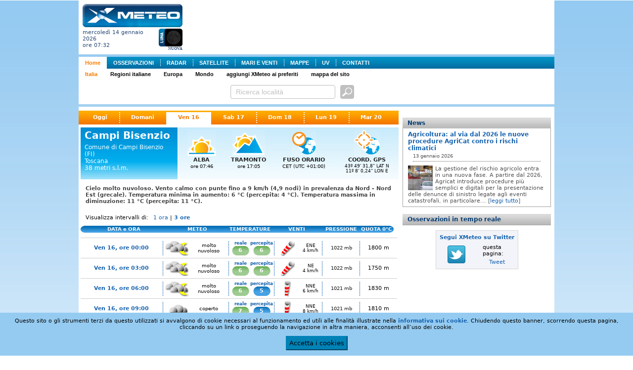

--- FILE ---
content_type: text/html; charset=utf-8
request_url: https://xmeteo.teleborsa.it/Previsioni/Scheda/Campi-bisenzio?c=1160&t=0&d=2&h=3
body_size: 10218
content:

<!DOCTYPE html PUBLIC "-//W3C//DTD XHTML 1.0 Transitional//EN" "http://www.w3.org/TR/xhtml1/DTD/xhtml1-transitional.dtd">
<html xmlns="http://www.w3.org/1999/xhtml" xmlns:fb="http://ogp.me/ns/fb#">
<head><title>
	Meteo Previsioni Campi Bisenzio | XMeteo.it
</title><link rel="shortcut icon" href="/favicon.ico" /><meta http-equiv="Content-Type" content="text/html;charset=utf-8" /><meta id="ctl00_mtKeywords" name="keywords" content="Campi Bisenzio, provincia di Campi Bisenzio, comune di Campi Bisenzio, Campi Bisenzio città, italia, italiane, italiano, comuni, comune, capoluogo, capoluoghi, città, province, provincia" /><meta id="ctl00_mtDescription" name="description" content="Campi Bisenzio: previsioni meteo e osservazioni in tempo reale per i prossimi 7 giorni." /><meta id="ctl00_mtRefresh" http-equiv="refresh" content="300" /><link type="text/css" rel="Stylesheet" href="/persist/css/meteo1.css?v=3" />
    <script type="text/JavaScript" src="http://ajax.googleapis.com/ajax/libs/jquery/1.9.1/jquery.min.js"></script>
   
   <script type="text/JavaScript" src="/persist/js/jquery.quickpager.js"></script>
   
   <script type="text/JavaScript" src="/persist/js/jquery.mlturn.js"></script>
   <script type="text/javascript" src= "http://ajax.googleapis.com/ajax/libs/jqueryui/1.10.0/jquery-ui.min.js"></script>
   <script type="text/JavaScript" src="/persist/js/jquery.checkbox/jquery.checkbox.js"></script>
   <link type="text/css" rel="Stylesheet" href="/persist/js/jquery.checkbox/jquery.checkbox.css" /><link type="text/css" rel="Stylesheet" href="/persist/js/jquery.checkbox/jquery.safari-checkbox.css" />
   <script type="text/JavaScript" src="/persist/js/global.min.js"></script>
   <script type="text/JavaScript" src="/persist/js/meteolib.min.js"></script>
   <script type="text/javascript" language="javascript" src="/persist/js/cruscotto.min.js"></script>
   <script type="text/javascript">
var currentTab = "maintab";
var currentTabItem = ""; // used to store the currently active tab item
var currentSubItem = 0;
   </script>
<link rel="stylesheet" type="text/css" href="/persist/css/sitemenu.css"></link></head>
<body>
   
   <form name="aspnetForm" method="post" action="/Previsioni/Scheda/Campi-bisenzio?c=1160&amp;t=0&amp;d=2&amp;h=3" id="aspnetForm">
<div>
<input type="hidden" name="__EVENTTARGET" id="__EVENTTARGET" value="" />
<input type="hidden" name="__EVENTARGUMENT" id="__EVENTARGUMENT" value="" />
<input type="hidden" name="__VIEWSTATE" id="__VIEWSTATE" value="/wEPDwUJMzg5Mzc4NDM0ZBgBBR5fX0NvbnRyb2xzUmVxdWlyZVBvc3RCYWNrS2V5X18WAQUbY3RsMDAkWENfU2VhcmNoXzEkYnRuU2VhcmNo+WDDhcbHwbPJKq1azR3cf+LiJYs=" />
</div>

<script type="text/javascript">
//<![CDATA[
var theForm = document.forms['aspnetForm'];
if (!theForm) {
    theForm = document.aspnetForm;
}
function __doPostBack(eventTarget, eventArgument) {
    if (!theForm.onsubmit || (theForm.onsubmit() != false)) {
        theForm.__EVENTTARGET.value = eventTarget;
        theForm.__EVENTARGUMENT.value = eventArgument;
        theForm.submit();
    }
}
//]]>
</script>


<div>

	<input type="hidden" name="__VIEWSTATEGENERATOR" id="__VIEWSTATEGENERATOR" value="D985A140" />
	<input type="hidden" name="__EVENTVALIDATION" id="__EVENTVALIDATION" value="/wEWEwLtjN+NAQKz2eaqCALfxY2zBALUqouhAQLUqoOfDALUqtvQCALUqtOzCgLUqqvlBgLN35XmCQLN343kBALN3+WVAQKyj6CBCgLoke+IAgKm++ndBAK8zKmeCAKaj+rLBQKyj6SlCgLokfOsAgKm++2BBTuoIkMBM2hRdZo0aEU18Ld7pbKR" />
</div>
      <div id="content_main">
         <div id="top_header">
            
<div id="logo" style="font-size: 0px;">
    <a id="ctl00_ctlLogo_lnkLogo" AlternateText="XMeteo" href="/"><img src="/persist/img/XMeteoLogo.png" style="border-width:0px;" /></a><br />
   <table cellpadding="0" cellspacing="0" border="0">
    <tr>
        <td style="width: 100%">
           <div style="text-align: left; vertical-align: middle; font-size:11px;">
              mercoledì 14 gennaio 2026
              <br />
              ore 07:32
           </div>
        </td>
        <td style="text-align: right;padding-top: 3px; white-space: nowrap;"><img id="ctl00_ctlLogo_imgMoonPhase" title="Nuova" src="/persist/img/moon_phases/0.png" alt="Nuova" style="border-width:0px;" /><div><span id="ctl00_ctlLogo_lblMoonPhase" style="font-family: verdana; font-size: 8px; font-weight: bold;">NUOVA</span></div>
        </td>
    </tr>
   </table>
</div>

            <div class="adv-top">
               
<script type="text/javascript"><!--
google_ad_client = "ca-pub-9254261901056188";
google_ad_slot = "3986087515";
google_ad_width = 728;
google_ad_height = 90;
//-->
</script>
<script type="text/javascript"
src="http://pagead2.googlesyndication.com/pagead/show_ads.js">
</script>
            </div>
         </div>
         <div id="content_mainmenu">
            <div id="ctl00_XC_SiteMenu_pnlContainer">
	
    <div class="sitemenu">
        <ul class="plv">
<li id="plv-0" class="on"><a href="/">Home</a></li>
<li id="plv-1" class="next"><a href="/Osservazioni/Italia?t=0">OSSERVAZIONI</a></li>
<li id="plv-2"><a href="/Radar">RADAR</a></li>
<li id="plv-3"><a href="/Sat">SATELLITE</a></li>
<li id="plv-4"><a href="/Mari">MARI E VENTI</a></li>
<li id="plv-5"><a href="/Mappe?t=0&n=1">MAPPE</a></li>
<li id="plv-6"><a href="/UV.aspx">UV</a></li>
<li id="plv-last"><a href="/Contatti.aspx">CONTATTI</a></li>
</ul>
<ul class="slv" style="display:block;">
<li id="slv-0" class="on"><a href="/">Italia</a></li>
<li id="slv-1" class="next"><a href="/Regioni.aspx">Regioni italiane</a></li>
<li id="slv-2"><a href="/Previsioni/Europa">Europa</a></li>
<li id="slv-3"><a href="/Previsioni/Mondo">Mondo</a></li>
<li id="slv-4"><a href="javascript:bookmarksite('XMeteo.it','http://www.xmeteo.it/');">aggiungi XMeteo ai preferiti</a></li>
<li id="slv-last"><a href="/SiteMap.aspx">mappa del sito</a></li>
</ul>

    </div>

</div>

         </div>
         <div id="ctl00_XC_Search_1_pnlSearch" class="search-panel">
	
    <table class="search-table">
        <tr>
            <td>
                <div id="ctl00_XC_Search_1_pnlSearchText" onkeypress="javascript:return WebForm_FireDefaultButton(event, 'ctl00_XC_Search_1_btnSearch')">
		
                    <input name="ctl00$XC_Search_1$txtSearch" type="text" value="Ricerca località" id="ctl00_XC_Search_1_txtSearch" class="textbox previsioni" />
                    <input type="image" name="ctl00$XC_Search_1$btnSearch" id="ctl00_XC_Search_1_btnSearch" title="cerca previsioni" class="search-btn" Text="cerca previsioni" src="/persist/img/btn-search3.png" style="border-width:1px;border-style:solid;" />
                
	</div>
            </td>
            
            
        </tr>
    </table>

<script type="text/javascript">
    $(function () {

        $('#ctl00_XC_Search_1_txtSearch').focus(function () {
            //if ($(this).width() < 295) $(this).animate({ width: 295 }, 400);
            if ($(this).attr("value") == "Ricerca località") { $(this).css("color", "#0b3f67"); $(this).attr("value", ""); }
            if ($(this).val()) { $(this).catcomplete('search'); }
        });
        // $('#ctl00_XC_Search_1_txtSearch').blur(function () { $(this).css({ width: 180 }); });

        $.widget("custom.catcomplete", $.ui.autocomplete, {
            currentCategory: '',
            currentCategoryIndex: 0,
            _renderMenu: function (ul, items) {
                var that = this, dirCssClass = '', cnt = 0;
                that.currentCategory = '';
                that.currentCategoryIndex = 0;
                $.each(items, function (index, item) {
                    that._renderItem(ul, item);
                });
            },
            _renderItem: function (ul, item) {
                var term = this.term;
                var formattedLabel = item.description.replace(new RegExp('(' + term + ')', 'ig'), function ($1, match) { return '<strong>' + match + '</strong>'; });
                var t = (item.typeName) ? item.typeName : "&nbsp;";
                t = (item.typeUrl) ? "<a href='" + item.typeUrl + "'>" + t + "</a>" : t;
                return $("<li class='cat" + this.currentCategoryIndex + "'></li>")
                    .data("item.autocomplete", item)
                    .append("<div class='comune'><a href='" + item.url + "'>" + formattedLabel + "</a></div>")
                    .appendTo(ul);
            }
        });

        $("#ctl00_XC_Search_1_txtSearch").catcomplete({
            delay: 2000,
            minLength: 2,
            html: true,
            position: { my: "right top", at: "right bottom+1", of: "#ctl00_XC_Search_1_btnSearch", collision: "none" },
            appendTo: 'div.page',
            source: function (request, response) {
                var term = request.term.toLowerCase(),
                element = this.element,
                cache = this.element.data('autocompleteCache') || {},
                queue = this.element.data('autocompleteQueue') || {};

                if (term in cache || term in queue) {
                    response(cache[term]);
                    return;
                }

                $.ajax({
                    url: '/Ajax/Search/AutoComplete.aspx',
                    dataType: "json",
                    data: { q: request.term },
                    success: function (data) {
                        cache[term] = data;
                        element.data('autocompleteCache', cache);
                        delete queue[term];
                        element.data('autocompleteQueue', queue);
                        response(data);
                    }
                });
            },
            select: function (event, ui) {
                if (ui.item.exact) {
                    window.location.href = ui.item.href;
                    return;
                }
                else {
                    if (ui.item.value === 'close') { $("#ctl00_XC_Search_1_txtSearch").autocomplete("close"); }
                    else { window.location.href = '/Search.aspx' + '&q=' + ui.item.value; }
                }
            },
            open: function (event, ui) { /* $(this).catcomplete('widget').width('800px'); */ },
            close: function (event, ui) { }
        });
    });
</script>

</div>

      </div>
      <div id="content_ph">
         <div class="left_col fl">
            
    <div id="page-menu">
      
<div class="tab-menu-panel">
    <div class="tab-menu">
        
                <a id="ctl00_ContentPlaceHolder1_XC_TabMenu_rptMenu_ctl00_lnkItem" title="Oggi" href="/Previsioni/Scheda/Campi-bisenzio?c=1160&amp;t=0&amp;h=3" target="_self" style="background-image: none;">Oggi</a>
            
                <a id="ctl00_ContentPlaceHolder1_XC_TabMenu_rptMenu_ctl02_lnkItem" title="Domani" href="/Previsioni/Scheda/Campi-bisenzio?c=1160&amp;t=0&amp;d=1&amp;h=3" target="_self">Domani</a>
            
                <a id="ctl00_ContentPlaceHolder1_XC_TabMenu_rptMenu_ctl04_lnkItem" title="Ven 16" class="selected" href="/Previsioni/Scheda/Campi-bisenzio?c=1160&amp;t=0&amp;d=2&amp;h=3" target="_self">Ven 16</a>
            
                <a id="ctl00_ContentPlaceHolder1_XC_TabMenu_rptMenu_ctl06_lnkItem" title="Sab 17" href="/Previsioni/Scheda/Campi-bisenzio?c=1160&amp;t=0&amp;d=3&amp;h=3" target="_self" style="background-image: none;">Sab 17</a>
            
                <a id="ctl00_ContentPlaceHolder1_XC_TabMenu_rptMenu_ctl08_lnkItem" title="Dom 18" href="/Previsioni/Scheda/Campi-bisenzio?c=1160&amp;t=0&amp;d=4&amp;h=3" target="_self">Dom 18</a>
            
                <a id="ctl00_ContentPlaceHolder1_XC_TabMenu_rptMenu_ctl10_lnkItem" title="Lun 19" href="/Previsioni/Scheda/Campi-bisenzio?c=1160&amp;t=0&amp;d=5&amp;h=3" target="_self">Lun 19</a>
            
                <a id="ctl00_ContentPlaceHolder1_XC_TabMenu_rptMenu_ctl12_lnkItem" title="Mar 20" href="/Previsioni/Scheda/Campi-bisenzio?c=1160&amp;t=0&amp;d=6&amp;h=3" target="_self">Mar 20</a>
            
    </div>
</div>
    </div>
    <div id="ctl00_ContentPlaceHolder1_pnlContents" class="contents">
	
        <div id="ctl00_ContentPlaceHolder1_pnlContainer" class="scheda-container">
		
            <table cellpadding="0" cellspacing="0" border="0" class="scheda-info">
                <tr>
                    <th>
                        <div class="title"><span id="ctl00_ContentPlaceHolder1_lblComune1" class="comune">Campi Bisenzio</span></div>
                        <div class="subtitle" style="margin-bottom: 12px;">
                            <div>
                                Comune di Campi Bisenzio (FI)<br />Toscana
                            </div>
                            <div>
                                38 metri s.l.m.
                            </div>
                        </div>
                    </th>
                    <td class="item" style="width: 85px;">
                        <div class="image"><img id="ctl00_ContentPlaceHolder1_imgAlba" src="/persist/img/scheda/icon-alba.png" style="border-width:0px;" /></div>
                        <div class="label">ALBA</div>
                        <div class="value"><span id="ctl00_ContentPlaceHolder1_lblAlba">ore 07:46</span></div>
                    </td>
                    <td class="item" style="width: 85px;">
                        <div class="image"><img id="ctl00_ContentPlaceHolder1_Image1" src="/persist/img/scheda/icon-tramonto.png" style="border-width:0px;" /></div>
                        <div class="label">TRAMONTO</div>
                        <div class="value"><span id="ctl00_ContentPlaceHolder1_lblTramonto">ore 17:05</span></div>
                    </td>
                    <td class="item" style="width: 118px;">
                        <div class="image"><img id="ctl00_ContentPlaceHolder1_Image2" src="/persist/img/scheda/icon-fusoorario.png" style="border-width:0px;" /></div>
                        <div class="label">FUSO ORARIO</div>
                        <div class="value"><span id="ctl00_ContentPlaceHolder1_lblFusoOrario">CET (UTC +01:00)</span></div>
                    </td>
                    <td class="item" style="width: 118px;">
                        <div class="image"><img id="ctl00_ContentPlaceHolder1_Image3" src="/persist/img/scheda/icon-gps.png" style="border-width:0px;" /></div>
                        <div class="label">COORD. GPS</div>
                        <div class="value" style="font-size: 9px;">43º 49' 31,8&quot; LAT N<br />11º 8' 0,24&quot; LON E</div>
                    </td>
                </tr>
            </table>
            <div id="ctl00_ContentPlaceHolder1_ShortComment" class="short-comment">Cielo molto nuvoloso. Vento calmo con punte fino a 9 km/h (4,9 nodi) in prevalenza da Nord - Nord Est (grecale). Temperatura minima  in aumento: 6 &#176;C (percepita: 4 &#176;C). Temperatura massima  in diminuzione: 11 &#176;C (percepita: 11 &#176;C). </div>
            <div>
                <div class="intervals">
                   <span class="label">Visualizza intervalli di: </span>
                   
<div class="tab-menu-panel">
    <div class="tab-menu">
        
                <a id="ctl00_ContentPlaceHolder1_XC_TabMenuIntervalsUP_rptMenu_ctl00_lnkItem" title="1 ora" href="/Previsioni/Scheda/Campi-bisenzio?c=1160&amp;t=0&amp;d=2" target="_self">1 ora</a>
             | 
                <a id="ctl00_ContentPlaceHolder1_XC_TabMenuIntervalsUP_rptMenu_ctl02_lnkItem" title="3 ore" class="selected" href="/Previsioni/Scheda/Campi-bisenzio?c=1160&amp;t=0&amp;d=2&amp;h=3" target="_self">3 ore</a>
            
    </div>
</div>
                </div>
                
                <div style="margin: 10px 0px 0px 0px;">
                    <div id="ctl00_ContentPlaceHolder1_ctlMeteoTable_pnlMeteoTable">
			
    <div id="ctl00_ContentPlaceHolder1_ctlMeteoTable_pnlGrid" class="meteo-table-container">
				
        <script type="text/javascript">
            function togglePreviousRows(el) {
                if ($('.previsioni-1h-row-previous').css('display') == 'none') { $('.previsioni-1h-row-previous').removeAttr('style'); }
                else { $('.previsioni-1h-row-previous').css('display', 'none'); }
            } 
        </script>
        <table border="0" cellpadding="0" cellspacing="0" class="meteo-table-header">
            <tr>
                <td style="text-align: center;">DATA e ORA</td>
                <td style="width: 122px;">METEO</td>
                <td style="width: 90px;">TEMPERATURE</td>
                
                <td style="width: 100px;">VENTI</td>
                <td style="width: 80px;">PRESSIONE</td>
                <td style="width: 73px; text-align: left; pading-left: 2px;">QUOTA 0°C</td>
            </tr>
        </table>
        
                <table class="meteo-table-1" border="0" cellpadding="0" cellspacing="0">
                    
            
                    <tr id="ctl00_ContentPlaceHolder1_ctlMeteoTable_rptLocations1_ctl01_trRow" class="previsioni-1h-row">
					<td id="ctl00_ContentPlaceHolder1_ctlMeteoTable_rptLocations1_ctl01_tdName" class="name" style="text-align: center; padding-right: 8px;"><a id="ctl00_ContentPlaceHolder1_ctlMeteoTable_rptLocations1_ctl01_lnkName">Ven 16, ore 00:00</a></td>
					<td class="sky"><a id="ctl00_ContentPlaceHolder1_ctlMeteoTable_rptLocations1_ctl01_lnkSky" title="cielo molto nuvoloso"><img title="cielo molto nuvoloso" src="/persist/img/MeteoMap/icon_set/Animated/23.gif" alt="cielo molto nuvoloso" style="border-width:0px;" /></a></td>
					<td class="sky-data">molto nuvoloso</td>
					<td class="t-temp">reale<div id="ctl00_ContentPlaceHolder1_ctlMeteoTable_rptLocations1_ctl01_divTemp" class="temp"><a id="ctl00_ContentPlaceHolder1_ctlMeteoTable_rptLocations1_ctl01_lnkTemp" title="temperatura: 6">6</a></div></td>
					<td class="t-perc">percepita<div id="ctl00_ContentPlaceHolder1_ctlMeteoTable_rptLocations1_ctl01_divPerc" class="temp"><a id="ctl00_ContentPlaceHolder1_ctlMeteoTable_rptLocations1_ctl01_lnkTempPerc" title="temperatura percepita: 6">6</a></div></td>
					<td class="wind"><a id="ctl00_ContentPlaceHolder1_ctlMeteoTable_rptLocations1_ctl01_lnkWind" title="vento calmo di grecale"><img title="vento calmo di grecale" src="/persist/img/MeteoMap/icon_set_wind/Animated/4.gif" alt="vento calmo (4 km/h) - ENE" style="border-width:0px;" /></a></td>
					<td class="wind-data"><span id="ctl00_ContentPlaceHolder1_ctlMeteoTable_rptLocations1_ctl01_lblWindDir">ENE</span><br /><span id="ctl00_ContentPlaceHolder1_ctlMeteoTable_rptLocations1_ctl01_lblWindSpeed">4&nbsp;km/h</span></td>
					<td class="pressure"><a id="ctl00_ContentPlaceHolder1_ctlMeteoTable_rptLocations1_ctl01_lnkPressure">1022 mb</a></td>
					<td class="qzt">1800 m</td>
				</tr>
				
                    
            
                    <tr id="ctl00_ContentPlaceHolder1_ctlMeteoTable_rptLocations1_ctl02_trRow" class="previsioni-1h-row">
					<td id="ctl00_ContentPlaceHolder1_ctlMeteoTable_rptLocations1_ctl02_tdName" class="name" style="text-align: center; padding-right: 8px;"><a id="ctl00_ContentPlaceHolder1_ctlMeteoTable_rptLocations1_ctl02_lnkName">Ven 16, ore 03:00</a></td>
					<td class="sky"><a id="ctl00_ContentPlaceHolder1_ctlMeteoTable_rptLocations1_ctl02_lnkSky" title="cielo molto nuvoloso"><img title="cielo molto nuvoloso" src="/persist/img/MeteoMap/icon_set/Animated/23.gif" alt="cielo molto nuvoloso" style="border-width:0px;" /></a></td>
					<td class="sky-data">molto nuvoloso</td>
					<td class="t-temp">reale<div id="ctl00_ContentPlaceHolder1_ctlMeteoTable_rptLocations1_ctl02_divTemp" class="temp"><a id="ctl00_ContentPlaceHolder1_ctlMeteoTable_rptLocations1_ctl02_lnkTemp" title="temperatura: 6">6</a></div></td>
					<td class="t-perc">percepita<div id="ctl00_ContentPlaceHolder1_ctlMeteoTable_rptLocations1_ctl02_divPerc" class="temp"><a id="ctl00_ContentPlaceHolder1_ctlMeteoTable_rptLocations1_ctl02_lnkTempPerc" title="temperatura percepita: 6">6</a></div></td>
					<td class="wind"><a id="ctl00_ContentPlaceHolder1_ctlMeteoTable_rptLocations1_ctl02_lnkWind" title="vento calmo di grecale"><img title="vento calmo di grecale" src="/persist/img/MeteoMap/icon_set_wind/Animated/3.gif" alt="vento calmo (4 km/h) - NE" style="border-width:0px;" /></a></td>
					<td class="wind-data"><span id="ctl00_ContentPlaceHolder1_ctlMeteoTable_rptLocations1_ctl02_lblWindDir">NE</span><br /><span id="ctl00_ContentPlaceHolder1_ctlMeteoTable_rptLocations1_ctl02_lblWindSpeed">4&nbsp;km/h</span></td>
					<td class="pressure"><a id="ctl00_ContentPlaceHolder1_ctlMeteoTable_rptLocations1_ctl02_lnkPressure">1022 mb</a></td>
					<td class="qzt">1750 m</td>
				</tr>
				
                    
            
                    <tr id="ctl00_ContentPlaceHolder1_ctlMeteoTable_rptLocations1_ctl03_trRow" class="previsioni-1h-row">
					<td id="ctl00_ContentPlaceHolder1_ctlMeteoTable_rptLocations1_ctl03_tdName" class="name" style="text-align: center; padding-right: 8px;"><a id="ctl00_ContentPlaceHolder1_ctlMeteoTable_rptLocations1_ctl03_lnkName">Ven 16, ore 06:00</a></td>
					<td class="sky"><a id="ctl00_ContentPlaceHolder1_ctlMeteoTable_rptLocations1_ctl03_lnkSky" title="cielo molto nuvoloso"><img title="cielo molto nuvoloso" src="/persist/img/MeteoMap/icon_set/Animated/23.gif" alt="cielo molto nuvoloso" style="border-width:0px;" /></a></td>
					<td class="sky-data">molto nuvoloso</td>
					<td class="t-temp">reale<div id="ctl00_ContentPlaceHolder1_ctlMeteoTable_rptLocations1_ctl03_divTemp" class="temp"><a id="ctl00_ContentPlaceHolder1_ctlMeteoTable_rptLocations1_ctl03_lnkTemp" title="temperatura: 6">6</a></div></td>
					<td class="t-perc">percepita<div id="ctl00_ContentPlaceHolder1_ctlMeteoTable_rptLocations1_ctl03_divPerc" class="min"><a id="ctl00_ContentPlaceHolder1_ctlMeteoTable_rptLocations1_ctl03_lnkTempPerc" title="temperatura percepita: 5">5</a></div></td>
					<td class="wind"><a id="ctl00_ContentPlaceHolder1_ctlMeteoTable_rptLocations1_ctl03_lnkWind" title="vento debole di grecale"><img title="vento debole di grecale" src="/persist/img/MeteoMap/icon_set_wind/Animated/2.gif" alt="vento debole (6 km/h) - NNE" style="border-width:0px;" /></a></td>
					<td class="wind-data"><span id="ctl00_ContentPlaceHolder1_ctlMeteoTable_rptLocations1_ctl03_lblWindDir">NNE</span><br /><span id="ctl00_ContentPlaceHolder1_ctlMeteoTable_rptLocations1_ctl03_lblWindSpeed">6&nbsp;km/h</span></td>
					<td class="pressure"><a id="ctl00_ContentPlaceHolder1_ctlMeteoTable_rptLocations1_ctl03_lnkPressure">1021 mb</a></td>
					<td class="qzt">1830 m</td>
				</tr>
				
                    
            
                    <tr id="ctl00_ContentPlaceHolder1_ctlMeteoTable_rptLocations1_ctl04_trRow" class="previsioni-1h-row">
					<td id="ctl00_ContentPlaceHolder1_ctlMeteoTable_rptLocations1_ctl04_tdName" class="name" style="text-align: center; padding-right: 8px;"><a id="ctl00_ContentPlaceHolder1_ctlMeteoTable_rptLocations1_ctl04_lnkName">Ven 16, ore 09:00</a></td>
					<td class="sky"><a id="ctl00_ContentPlaceHolder1_ctlMeteoTable_rptLocations1_ctl04_lnkSky" title="cielo coperto"><img title="cielo coperto" src="/persist/img/MeteoMap/icon_set/Animated/4.gif" alt="cielo coperto" style="border-width:0px;" /></a></td>
					<td class="sky-data">coperto</td>
					<td class="t-temp">reale<div id="ctl00_ContentPlaceHolder1_ctlMeteoTable_rptLocations1_ctl04_divTemp" class="temp"><a id="ctl00_ContentPlaceHolder1_ctlMeteoTable_rptLocations1_ctl04_lnkTemp" title="temperatura: 7">7</a></div></td>
					<td class="t-perc">percepita<div id="ctl00_ContentPlaceHolder1_ctlMeteoTable_rptLocations1_ctl04_divPerc" class="min"><a id="ctl00_ContentPlaceHolder1_ctlMeteoTable_rptLocations1_ctl04_lnkTempPerc" title="temperatura percepita: 5">5</a></div></td>
					<td class="wind"><a id="ctl00_ContentPlaceHolder1_ctlMeteoTable_rptLocations1_ctl04_lnkWind" title="vento debole di grecale"><img title="vento debole di grecale" src="/persist/img/MeteoMap/icon_set_wind/Animated/2.gif" alt="vento debole (8 km/h) - NNE" style="border-width:0px;" /></a></td>
					<td class="wind-data"><span id="ctl00_ContentPlaceHolder1_ctlMeteoTable_rptLocations1_ctl04_lblWindDir">NNE</span><br /><span id="ctl00_ContentPlaceHolder1_ctlMeteoTable_rptLocations1_ctl04_lblWindSpeed">8&nbsp;km/h</span></td>
					<td class="pressure"><a id="ctl00_ContentPlaceHolder1_ctlMeteoTable_rptLocations1_ctl04_lnkPressure">1021 mb</a></td>
					<td class="qzt">1810 m</td>
				</tr>
				
                    
            
                    <tr id="ctl00_ContentPlaceHolder1_ctlMeteoTable_rptLocations1_ctl05_trRow" class="previsioni-1h-row">
					<td id="ctl00_ContentPlaceHolder1_ctlMeteoTable_rptLocations1_ctl05_tdName" class="name" style="text-align: center; padding-right: 8px;"><a id="ctl00_ContentPlaceHolder1_ctlMeteoTable_rptLocations1_ctl05_lnkName">Ven 16, ore 12:00</a></td>
					<td class="sky"><a id="ctl00_ContentPlaceHolder1_ctlMeteoTable_rptLocations1_ctl05_lnkSky" title="cielo molto nuvoloso"><img title="cielo molto nuvoloso" src="/persist/img/MeteoMap/icon_set/Animated/3.gif" alt="cielo molto nuvoloso" style="border-width:0px;" /></a></td>
					<td class="sky-data">molto nuvoloso</td>
					<td class="t-temp">reale<div id="ctl00_ContentPlaceHolder1_ctlMeteoTable_rptLocations1_ctl05_divTemp" class="temp"><a id="ctl00_ContentPlaceHolder1_ctlMeteoTable_rptLocations1_ctl05_lnkTemp" title="temperatura: 9">9</a></div></td>
					<td class="t-perc">percepita<div id="ctl00_ContentPlaceHolder1_ctlMeteoTable_rptLocations1_ctl05_divPerc" class="temp"><a id="ctl00_ContentPlaceHolder1_ctlMeteoTable_rptLocations1_ctl05_lnkTempPerc" title="temperatura percepita: 9">9</a></div></td>
					<td class="wind"><a id="ctl00_ContentPlaceHolder1_ctlMeteoTable_rptLocations1_ctl05_lnkWind" title="vento calmo di libeccio"><img title="vento calmo di libeccio" src="/persist/img/MeteoMap/icon_set_wind/Animated/10.gif" alt="vento calmo (2 km/h) - SSO" style="border-width:0px;" /></a></td>
					<td class="wind-data"><span id="ctl00_ContentPlaceHolder1_ctlMeteoTable_rptLocations1_ctl05_lblWindDir">SSO</span><br /><span id="ctl00_ContentPlaceHolder1_ctlMeteoTable_rptLocations1_ctl05_lblWindSpeed">2&nbsp;km/h</span></td>
					<td class="pressure"><a id="ctl00_ContentPlaceHolder1_ctlMeteoTable_rptLocations1_ctl05_lnkPressure">1021 mb</a></td>
					<td class="qzt">1840 m</td>
				</tr>
				
                    
            
                    <tr id="ctl00_ContentPlaceHolder1_ctlMeteoTable_rptLocations1_ctl06_trRow" class="previsioni-1h-row">
					<td id="ctl00_ContentPlaceHolder1_ctlMeteoTable_rptLocations1_ctl06_tdName" class="name" style="text-align: center; padding-right: 8px;"><a id="ctl00_ContentPlaceHolder1_ctlMeteoTable_rptLocations1_ctl06_lnkName">Ven 16, ore 15:00</a></td>
					<td class="sky"><a id="ctl00_ContentPlaceHolder1_ctlMeteoTable_rptLocations1_ctl06_lnkSky" title="cielo coperto"><img title="cielo coperto" src="/persist/img/MeteoMap/icon_set/Animated/4.gif" alt="cielo coperto" style="border-width:0px;" /></a></td>
					<td class="sky-data">coperto</td>
					<td class="t-temp">reale<div id="ctl00_ContentPlaceHolder1_ctlMeteoTable_rptLocations1_ctl06_divTemp" class="temp"><a id="ctl00_ContentPlaceHolder1_ctlMeteoTable_rptLocations1_ctl06_lnkTemp" title="temperatura: 11">11</a></div></td>
					<td class="t-perc">percepita<div id="ctl00_ContentPlaceHolder1_ctlMeteoTable_rptLocations1_ctl06_divPerc" class="temp"><a id="ctl00_ContentPlaceHolder1_ctlMeteoTable_rptLocations1_ctl06_lnkTempPerc" title="temperatura percepita: 11">11</a></div></td>
					<td class="wind"><a id="ctl00_ContentPlaceHolder1_ctlMeteoTable_rptLocations1_ctl06_lnkWind" title="vento calmo di mezzogiorno"><img title="vento calmo di mezzogiorno" src="/persist/img/MeteoMap/icon_set_wind/Animated/9.gif" alt="vento calmo (3 km/h) - S" style="border-width:0px;" /></a></td>
					<td class="wind-data"><span id="ctl00_ContentPlaceHolder1_ctlMeteoTable_rptLocations1_ctl06_lblWindDir">S</span><br /><span id="ctl00_ContentPlaceHolder1_ctlMeteoTable_rptLocations1_ctl06_lblWindSpeed">3&nbsp;km/h</span></td>
					<td class="pressure"><a id="ctl00_ContentPlaceHolder1_ctlMeteoTable_rptLocations1_ctl06_lnkPressure">1020 mb</a></td>
					<td class="qzt">1850 m</td>
				</tr>
				
                    
            
                    <tr id="ctl00_ContentPlaceHolder1_ctlMeteoTable_rptLocations1_ctl07_trRow" class="previsioni-1h-row">
					<td id="ctl00_ContentPlaceHolder1_ctlMeteoTable_rptLocations1_ctl07_tdName" class="name" style="text-align: center; padding-right: 8px;"><a id="ctl00_ContentPlaceHolder1_ctlMeteoTable_rptLocations1_ctl07_lnkName">Ven 16, ore 18:00</a></td>
					<td class="sky"><a id="ctl00_ContentPlaceHolder1_ctlMeteoTable_rptLocations1_ctl07_lnkSky" title="cielo molto nuvoloso"><img title="cielo molto nuvoloso" src="/persist/img/MeteoMap/icon_set/Animated/23.gif" alt="cielo molto nuvoloso" style="border-width:0px;" /></a></td>
					<td class="sky-data">molto nuvoloso</td>
					<td class="t-temp">reale<div id="ctl00_ContentPlaceHolder1_ctlMeteoTable_rptLocations1_ctl07_divTemp" class="temp"><a id="ctl00_ContentPlaceHolder1_ctlMeteoTable_rptLocations1_ctl07_lnkTemp" title="temperatura: 9">9</a></div></td>
					<td class="t-perc">percepita<div id="ctl00_ContentPlaceHolder1_ctlMeteoTable_rptLocations1_ctl07_divPerc" class="temp"><a id="ctl00_ContentPlaceHolder1_ctlMeteoTable_rptLocations1_ctl07_lnkTempPerc" title="temperatura percepita: 9">9</a></div></td>
					<td class="wind"><a id="ctl00_ContentPlaceHolder1_ctlMeteoTable_rptLocations1_ctl07_lnkWind" title="vento calmo di grecale"><img title="vento calmo di grecale" src="/persist/img/MeteoMap/icon_set_wind/Animated/2.gif" alt="vento calmo (3 km/h) - NNE" style="border-width:0px;" /></a></td>
					<td class="wind-data"><span id="ctl00_ContentPlaceHolder1_ctlMeteoTable_rptLocations1_ctl07_lblWindDir">NNE</span><br /><span id="ctl00_ContentPlaceHolder1_ctlMeteoTable_rptLocations1_ctl07_lblWindSpeed">3&nbsp;km/h</span></td>
					<td class="pressure"><a id="ctl00_ContentPlaceHolder1_ctlMeteoTable_rptLocations1_ctl07_lnkPressure">1020 mb</a></td>
					<td class="qzt">1930 m</td>
				</tr>
				
                    
            
                    <tr id="ctl00_ContentPlaceHolder1_ctlMeteoTable_rptLocations1_ctl08_trRow" class="previsioni-1h-row">
					<td id="ctl00_ContentPlaceHolder1_ctlMeteoTable_rptLocations1_ctl08_tdName" class="name" style="text-align: center; padding-right: 8px;"><a id="ctl00_ContentPlaceHolder1_ctlMeteoTable_rptLocations1_ctl08_lnkName">Ven 16, ore 21:00</a></td>
					<td class="sky"><a id="ctl00_ContentPlaceHolder1_ctlMeteoTable_rptLocations1_ctl08_lnkSky" title="cielo molto nuvoloso"><img title="cielo molto nuvoloso" src="/persist/img/MeteoMap/icon_set/Animated/23.gif" alt="cielo molto nuvoloso" style="border-width:0px;" /></a></td>
					<td class="sky-data">molto nuvoloso</td>
					<td class="t-temp">reale<div id="ctl00_ContentPlaceHolder1_ctlMeteoTable_rptLocations1_ctl08_divTemp" class="temp"><a id="ctl00_ContentPlaceHolder1_ctlMeteoTable_rptLocations1_ctl08_lnkTemp" title="temperatura: 8">8</a></div></td>
					<td class="t-perc">percepita<div id="ctl00_ContentPlaceHolder1_ctlMeteoTable_rptLocations1_ctl08_divPerc" class="temp"><a id="ctl00_ContentPlaceHolder1_ctlMeteoTable_rptLocations1_ctl08_lnkTempPerc" title="temperatura percepita: 8">8</a></div></td>
					<td class="wind"><a id="ctl00_ContentPlaceHolder1_ctlMeteoTable_rptLocations1_ctl08_lnkWind" title="vento calmo di grecale"><img title="vento calmo di grecale" src="/persist/img/MeteoMap/icon_set_wind/Animated/3.gif" alt="vento calmo (5 km/h) - NE" style="border-width:0px;" /></a></td>
					<td class="wind-data"><span id="ctl00_ContentPlaceHolder1_ctlMeteoTable_rptLocations1_ctl08_lblWindDir">NE</span><br /><span id="ctl00_ContentPlaceHolder1_ctlMeteoTable_rptLocations1_ctl08_lblWindSpeed">5&nbsp;km/h</span></td>
					<td class="pressure"><a id="ctl00_ContentPlaceHolder1_ctlMeteoTable_rptLocations1_ctl08_lnkPressure">1020 mb</a></td>
					<td class="qzt">2030 m</td>
				</tr>
				
                    
            
                </table>
            
        
    
			</div>
    

		</div>

                </div>
                <div class="intervals">
                   <span class="label">Visualizza intervalli di: </span>
                   
<div class="tab-menu-panel">
    <div class="tab-menu">
        
                <a id="ctl00_ContentPlaceHolder1_XC_TabMenuIntervals_rptMenu_ctl00_lnkItem" title="1 ora" href="/Previsioni/Scheda/Campi-bisenzio?c=1160&amp;t=0&amp;d=2" target="_self">1 ora</a>
             | 
                <a id="ctl00_ContentPlaceHolder1_XC_TabMenuIntervals_rptMenu_ctl02_lnkItem" title="3 ore" class="selected" href="/Previsioni/Scheda/Campi-bisenzio?c=1160&amp;t=0&amp;d=2&amp;h=3" target="_self">3 ore</a>
            
    </div>
</div>
                </div>
                <div id="ctl00_ContentPlaceHolder1_pnlIntervals">
			
                    <table border="0" cellpadding="0" cellspacing="0" class="intervals">
                        
                    </table>
                
		</div>
            </div>
        
	</div>
        
        <div class="meteotable-title">
            <span id="ctl00_ContentPlaceHolder1_lblTitleForMeteoTable2">Gli altri comuni della provincia di Firenze</span>
        </div>
        <div id="ctl00_ContentPlaceHolder1_ctlMeteoTable2_pnlMeteoTable">
		
    <div id="ctl00_ContentPlaceHolder1_ctlMeteoTable2_pnlGrid" class="meteo-table-container">
			
        <div id="ctl00_ContentPlaceHolder1_ctlMeteoTable2_pnlPagerLetterTop" class="pager-letter-panel">
				
            
                    <a id="ctl00_ContentPlaceHolder1_ctlMeteoTable2_rptPagerLetterTop_ctl00_lbPager" href="javascript:__doPostBack('ctl00$ContentPlaceHolder1$ctlMeteoTable2$rptPagerLetterTop$ctl00$lbPager','')" style="font-weight:bold;">ABC</a>
                 - 
                    <a id="ctl00_ContentPlaceHolder1_ctlMeteoTable2_rptPagerLetterTop_ctl02_lbPager" href="javascript:__doPostBack('ctl00$ContentPlaceHolder1$ctlMeteoTable2$rptPagerLetterTop$ctl02$lbPager','')">DEF</a>
                 - 
                    <a id="ctl00_ContentPlaceHolder1_ctlMeteoTable2_rptPagerLetterTop_ctl04_lbPager" href="javascript:__doPostBack('ctl00$ContentPlaceHolder1$ctlMeteoTable2$rptPagerLetterTop$ctl04$lbPager','')">GHI</a>
                 - 
                    <a id="ctl00_ContentPlaceHolder1_ctlMeteoTable2_rptPagerLetterTop_ctl06_lbPager" href="javascript:__doPostBack('ctl00$ContentPlaceHolder1$ctlMeteoTable2$rptPagerLetterTop$ctl06$lbPager','')">JKL</a>
                 - 
                    <a id="ctl00_ContentPlaceHolder1_ctlMeteoTable2_rptPagerLetterTop_ctl08_lbPager" href="javascript:__doPostBack('ctl00$ContentPlaceHolder1$ctlMeteoTable2$rptPagerLetterTop$ctl08$lbPager','')">MNO</a>
                 - 
                    <a id="ctl00_ContentPlaceHolder1_ctlMeteoTable2_rptPagerLetterTop_ctl10_lbPager" href="javascript:__doPostBack('ctl00$ContentPlaceHolder1$ctlMeteoTable2$rptPagerLetterTop$ctl10$lbPager','')">PQR</a>
                 - 
                    <a id="ctl00_ContentPlaceHolder1_ctlMeteoTable2_rptPagerLetterTop_ctl12_lbPager" href="javascript:__doPostBack('ctl00$ContentPlaceHolder1$ctlMeteoTable2$rptPagerLetterTop$ctl12$lbPager','')">STU</a>
                 - 
                    <a id="ctl00_ContentPlaceHolder1_ctlMeteoTable2_rptPagerLetterTop_ctl14_lbPager" href="javascript:__doPostBack('ctl00$ContentPlaceHolder1$ctlMeteoTable2$rptPagerLetterTop$ctl14$lbPager','')">VWXYZ</a>
                
        
			</div>
        <table border="0" cellpadding="0" cellspacing="0" class="meteo-table-header">
            <tr>
                <td style="padding-left: 8px;text-align: left;">COMUNE</td>
                <td style="width: 122px;">METEO</td>
                <td style="width: 90px;">TEMPERATURE</td>
                <td style="width: 100px;">VENTI</td>
                <td style="width: 80px;">PRESSIONE</td>
                <td style="width: 73px; text-align: left; pading-left: 2px;">QUOTA 0°C</td>
            </tr>
        </table>
        
                <table class="meteo-table-1" cellpadding="0" cellspacing="0" border="0">
                <tbody>
            
                    <tr>
                        <td id="ctl00_ContentPlaceHolder1_ctlMeteoTable2_rptLocations1_ctl01_tdName" class="name" style="background-image: none;"><a id="ctl00_ContentPlaceHolder1_ctlMeteoTable2_rptLocations1_ctl01_lnkName" href="/Previsioni/Scheda/Bagno-a-ripoli?c=457&amp;t=0&amp;d=2">Bagno a Ripoli</a></td>
			
                        
                        <td class="sky"><a id="ctl00_ContentPlaceHolder1_ctlMeteoTable2_rptLocations1_ctl01_lnkSky" title="cielo molto nuvoloso"><img title="cielo molto nuvoloso" src="/persist/img/MeteoMap/icon_set/Animated/3.gif" alt="cielo molto nuvoloso" style="border-width:0px;" /></a></td>
                        <td class="sky-data">molto nuvoloso</td>
                        <td class="t-min">min<div class="min"><a id="ctl00_ContentPlaceHolder1_ctlMeteoTable2_rptLocations1_ctl01_lnkTMin" title="temperatura min.: 7">7</a></div></td>
                        <td class="t-max">max<div class="max"><a id="ctl00_ContentPlaceHolder1_ctlMeteoTable2_rptLocations1_ctl01_lnkTMax" title="temperatura max.: 12">12</a></div></td>
                        <td class="wind"><a id="ctl00_ContentPlaceHolder1_ctlMeteoTable2_rptLocations1_ctl01_lnkWind" title="vento debole di scirocco"><img title="vento debole di scirocco" src="/persist/img/MeteoMap/icon_set_wind/Animated/6.gif" alt="vento debole (14 km/h) - ESE" style="border-width:0px;" /></a></td>
                        <td class="wind-data"><span id="ctl00_ContentPlaceHolder1_ctlMeteoTable2_rptLocations1_ctl01_lblWindDir">ESE</span><br /><span id="ctl00_ContentPlaceHolder1_ctlMeteoTable2_rptLocations1_ctl01_lblWindSpeed">14&nbsp;km/h</span></td>
                        <td class="pressure"><a id="ctl00_ContentPlaceHolder1_ctlMeteoTable2_rptLocations1_ctl01_lnkPressure">1019&divide;1022 mb</a></td>
                        <td class="qzt">1790&divide;2060 m</td>
                    </tr>
                    
            
                    <tr>
                        <td id="ctl00_ContentPlaceHolder1_ctlMeteoTable2_rptLocations1_ctl02_tdName" class="name" style="background-image: none;"><a id="ctl00_ContentPlaceHolder1_ctlMeteoTable2_rptLocations1_ctl02_lnkName" href="/Previsioni/Scheda/Barberino-di-mugello?c=511&amp;t=0&amp;d=2">Barberino di Mugello</a></td>
			
                        
                        <td class="sky"><a id="ctl00_ContentPlaceHolder1_ctlMeteoTable2_rptLocations1_ctl02_lnkSky" title="cielo coperto"><img title="cielo coperto" src="/persist/img/MeteoMap/icon_set/Animated/4.gif" alt="cielo coperto" style="border-width:0px;" /></a></td>
                        <td class="sky-data">coperto</td>
                        <td class="t-min">min<div class="min"><a id="ctl00_ContentPlaceHolder1_ctlMeteoTable2_rptLocations1_ctl02_lnkTMin" title="temperatura min.: 4">4</a></div></td>
                        <td class="t-max">max<div class="max"><a id="ctl00_ContentPlaceHolder1_ctlMeteoTable2_rptLocations1_ctl02_lnkTMax" title="temperatura max.: 10">10</a></div></td>
                        <td class="wind"><a id="ctl00_ContentPlaceHolder1_ctlMeteoTable2_rptLocations1_ctl02_lnkWind" title="vento calmo di scirocco"><img title="vento calmo di scirocco" src="/persist/img/MeteoMap/icon_set_wind/Animated/8.gif" alt="vento calmo (5 km/h) - SSE" style="border-width:0px;" /></a></td>
                        <td class="wind-data"><span id="ctl00_ContentPlaceHolder1_ctlMeteoTable2_rptLocations1_ctl02_lblWindDir">SSE</span><br /><span id="ctl00_ContentPlaceHolder1_ctlMeteoTable2_rptLocations1_ctl02_lblWindSpeed">5&nbsp;km/h</span></td>
                        <td class="pressure"><a id="ctl00_ContentPlaceHolder1_ctlMeteoTable2_rptLocations1_ctl02_lnkPressure">1020&divide;1022 mb</a></td>
                        <td class="qzt">1830&divide;2010 m</td>
                    </tr>
                    
            
                    <tr>
                        <td id="ctl00_ContentPlaceHolder1_ctlMeteoTable2_rptLocations1_ctl03_tdName" class="name" style="background-image: none;"><a id="ctl00_ContentPlaceHolder1_ctlMeteoTable2_rptLocations1_ctl03_lnkName" href="/Previsioni/Scheda/Barberino-val-delsa?c=510&amp;t=0&amp;d=2">Barberino Val d'Elsa</a></td>
			
                        
                        <td class="sky"><a id="ctl00_ContentPlaceHolder1_ctlMeteoTable2_rptLocations1_ctl03_lnkSky" title="cielo molto nuvoloso"><img title="cielo molto nuvoloso" src="/persist/img/MeteoMap/icon_set/Animated/3.gif" alt="cielo molto nuvoloso" style="border-width:0px;" /></a></td>
                        <td class="sky-data">molto nuvoloso</td>
                        <td class="t-min">min<div class="min"><a id="ctl00_ContentPlaceHolder1_ctlMeteoTable2_rptLocations1_ctl03_lnkTMin" title="temperatura min.: 4">4</a></div></td>
                        <td class="t-max">max<div class="max"><a id="ctl00_ContentPlaceHolder1_ctlMeteoTable2_rptLocations1_ctl03_lnkTMax" title="temperatura max.: 10">10</a></div></td>
                        <td class="wind"><a id="ctl00_ContentPlaceHolder1_ctlMeteoTable2_rptLocations1_ctl03_lnkWind" title="vento debole di scirocco"><img title="vento debole di scirocco" src="/persist/img/MeteoMap/icon_set_wind/Animated/6.gif" alt="vento debole (15 km/h) - ESE" style="border-width:0px;" /></a></td>
                        <td class="wind-data"><span id="ctl00_ContentPlaceHolder1_ctlMeteoTable2_rptLocations1_ctl03_lblWindDir">ESE</span><br /><span id="ctl00_ContentPlaceHolder1_ctlMeteoTable2_rptLocations1_ctl03_lblWindSpeed">15&nbsp;km/h</span></td>
                        <td class="pressure"><a id="ctl00_ContentPlaceHolder1_ctlMeteoTable2_rptLocations1_ctl03_lnkPressure">1019&divide;1022 mb</a></td>
                        <td class="qzt">1800&divide;2070 m</td>
                    </tr>
                    
            
                    <tr>
                        <td id="ctl00_ContentPlaceHolder1_ctlMeteoTable2_rptLocations1_ctl04_tdName" class="name" style="background-image: none;"><a id="ctl00_ContentPlaceHolder1_ctlMeteoTable2_rptLocations1_ctl04_lnkName" href="/Previsioni/Scheda/Borgo-san-lorenzo?c=801&amp;t=0&amp;d=2">Borgo San Lorenzo</a></td>
			
                        
                        <td class="sky"><a id="ctl00_ContentPlaceHolder1_ctlMeteoTable2_rptLocations1_ctl04_lnkSky" title="cielo coperto"><img title="cielo coperto" src="/persist/img/MeteoMap/icon_set/Animated/4.gif" alt="cielo coperto" style="border-width:0px;" /></a></td>
                        <td class="sky-data">coperto</td>
                        <td class="t-min">min<div class="min"><a id="ctl00_ContentPlaceHolder1_ctlMeteoTable2_rptLocations1_ctl04_lnkTMin" title="temperatura min.: 5">5</a></div></td>
                        <td class="t-max">max<div class="max"><a id="ctl00_ContentPlaceHolder1_ctlMeteoTable2_rptLocations1_ctl04_lnkTMax" title="temperatura max.: 10">10</a></div></td>
                        <td class="wind"><a id="ctl00_ContentPlaceHolder1_ctlMeteoTable2_rptLocations1_ctl04_lnkWind" title="vento calmo di scirocco"><img title="vento calmo di scirocco" src="/persist/img/MeteoMap/icon_set_wind/Animated/8.gif" alt="vento calmo (6 km/h) - SSE" style="border-width:0px;" /></a></td>
                        <td class="wind-data"><span id="ctl00_ContentPlaceHolder1_ctlMeteoTable2_rptLocations1_ctl04_lblWindDir">SSE</span><br /><span id="ctl00_ContentPlaceHolder1_ctlMeteoTable2_rptLocations1_ctl04_lblWindSpeed">6&nbsp;km/h</span></td>
                        <td class="pressure"><a id="ctl00_ContentPlaceHolder1_ctlMeteoTable2_rptLocations1_ctl04_lnkPressure">1020&divide;1022 mb</a></td>
                        <td class="qzt">1820&divide;2030 m</td>
                    </tr>
                    
            
                    <tr>
                        <td id="ctl00_ContentPlaceHolder1_ctlMeteoTable2_rptLocations1_ctl05_tdName" class="name" style="background-image: none;"><a id="ctl00_ContentPlaceHolder1_ctlMeteoTable2_rptLocations1_ctl05_lnkName" href="/Previsioni/Scheda/Calenzano?c=1084&amp;t=0&amp;d=2">Calenzano</a></td>
			
                        
                        <td class="sky"><a id="ctl00_ContentPlaceHolder1_ctlMeteoTable2_rptLocations1_ctl05_lnkSky" title="cielo molto nuvoloso"><img title="cielo molto nuvoloso" src="/persist/img/MeteoMap/icon_set/Animated/3.gif" alt="cielo molto nuvoloso" style="border-width:0px;" /></a></td>
                        <td class="sky-data">molto nuvoloso</td>
                        <td class="t-min">min<div class="min"><a id="ctl00_ContentPlaceHolder1_ctlMeteoTable2_rptLocations1_ctl05_lnkTMin" title="temperatura min.: 6">6</a></div></td>
                        <td class="t-max">max<div class="max"><a id="ctl00_ContentPlaceHolder1_ctlMeteoTable2_rptLocations1_ctl05_lnkTMax" title="temperatura max.: 12">12</a></div></td>
                        <td class="wind"><a id="ctl00_ContentPlaceHolder1_ctlMeteoTable2_rptLocations1_ctl05_lnkWind" title="vento calmo di grecale"><img title="vento calmo di grecale" src="/persist/img/MeteoMap/icon_set_wind/Animated/4.gif" alt="vento calmo (8 km/h) - ENE" style="border-width:0px;" /></a></td>
                        <td class="wind-data"><span id="ctl00_ContentPlaceHolder1_ctlMeteoTable2_rptLocations1_ctl05_lblWindDir">ENE</span><br /><span id="ctl00_ContentPlaceHolder1_ctlMeteoTable2_rptLocations1_ctl05_lblWindSpeed">8&nbsp;km/h</span></td>
                        <td class="pressure"><a id="ctl00_ContentPlaceHolder1_ctlMeteoTable2_rptLocations1_ctl05_lnkPressure">1020&divide;1022 mb</a></td>
                        <td class="qzt">1760&divide;2030 m</td>
                    </tr>
                    
            
                    <tr>
                        <td id="ctl00_ContentPlaceHolder1_ctlMeteoTable2_rptLocations1_ctl06_tdName" class="name" style="background-image: none;"><a id="ctl00_ContentPlaceHolder1_ctlMeteoTable2_rptLocations1_ctl06_lnkName" href="/Previsioni/Scheda/Campi-bisenzio?c=1160&amp;t=0&amp;d=2">Campi Bisenzio</a></td>
			
                        
                        <td class="sky"><a id="ctl00_ContentPlaceHolder1_ctlMeteoTable2_rptLocations1_ctl06_lnkSky" title="cielo molto nuvoloso"><img title="cielo molto nuvoloso" src="/persist/img/MeteoMap/icon_set/Animated/3.gif" alt="cielo molto nuvoloso" style="border-width:0px;" /></a></td>
                        <td class="sky-data">molto nuvoloso</td>
                        <td class="t-min">min<div class="min"><a id="ctl00_ContentPlaceHolder1_ctlMeteoTable2_rptLocations1_ctl06_lnkTMin" title="temperatura min.: 6">6</a></div></td>
                        <td class="t-max">max<div class="max"><a id="ctl00_ContentPlaceHolder1_ctlMeteoTable2_rptLocations1_ctl06_lnkTMax" title="temperatura max.: 11">11</a></div></td>
                        <td class="wind"><a id="ctl00_ContentPlaceHolder1_ctlMeteoTable2_rptLocations1_ctl06_lnkWind" title="vento calmo di grecale"><img title="vento calmo di grecale" src="/persist/img/MeteoMap/icon_set_wind/Animated/2.gif" alt="vento calmo (9 km/h) - NNE" style="border-width:0px;" /></a></td>
                        <td class="wind-data"><span id="ctl00_ContentPlaceHolder1_ctlMeteoTable2_rptLocations1_ctl06_lblWindDir">NNE</span><br /><span id="ctl00_ContentPlaceHolder1_ctlMeteoTable2_rptLocations1_ctl06_lblWindSpeed">9&nbsp;km/h</span></td>
                        <td class="pressure"><a id="ctl00_ContentPlaceHolder1_ctlMeteoTable2_rptLocations1_ctl06_lnkPressure">1020&divide;1022 mb</a></td>
                        <td class="qzt">1750&divide;2030 m</td>
                    </tr>
                    
            
                    <tr>
                        <td id="ctl00_ContentPlaceHolder1_ctlMeteoTable2_rptLocations1_ctl07_tdName" class="name" style="background-image: none;"><a id="ctl00_ContentPlaceHolder1_ctlMeteoTable2_rptLocations1_ctl07_lnkName" href="/Previsioni/Scheda/Capraia-e-limite?c=1305&amp;t=0&amp;d=2">Capraia e Limite</a></td>
			
                        
                        <td class="sky"><a id="ctl00_ContentPlaceHolder1_ctlMeteoTable2_rptLocations1_ctl07_lnkSky" title="cielo coperto"><img title="cielo coperto" src="/persist/img/MeteoMap/icon_set/Animated/4.gif" alt="cielo coperto" style="border-width:0px;" /></a></td>
                        <td class="sky-data">coperto</td>
                        <td class="t-min">min<div class="min"><a id="ctl00_ContentPlaceHolder1_ctlMeteoTable2_rptLocations1_ctl07_lnkTMin" title="temperatura min.: 7">7</a></div></td>
                        <td class="t-max">max<div class="max"><a id="ctl00_ContentPlaceHolder1_ctlMeteoTable2_rptLocations1_ctl07_lnkTMax" title="temperatura max.: 10">10</a></div></td>
                        <td class="wind"><a id="ctl00_ContentPlaceHolder1_ctlMeteoTable2_rptLocations1_ctl07_lnkWind" title="vento calmo di grecale"><img title="vento calmo di grecale" src="/persist/img/MeteoMap/icon_set_wind/Animated/2.gif" alt="vento calmo (8 km/h) - NNE" style="border-width:0px;" /></a></td>
                        <td class="wind-data"><span id="ctl00_ContentPlaceHolder1_ctlMeteoTable2_rptLocations1_ctl07_lblWindDir">NNE</span><br /><span id="ctl00_ContentPlaceHolder1_ctlMeteoTable2_rptLocations1_ctl07_lblWindSpeed">8&nbsp;km/h</span></td>
                        <td class="pressure"><a id="ctl00_ContentPlaceHolder1_ctlMeteoTable2_rptLocations1_ctl07_lnkPressure">1020&divide;1022 mb</a></td>
                        <td class="qzt">1770&divide;2030 m</td>
                    </tr>
                    
            
                    <tr>
                        <td id="ctl00_ContentPlaceHolder1_ctlMeteoTable2_rptLocations1_ctl08_tdName" class="name" style="background-image: none;"><a id="ctl00_ContentPlaceHolder1_ctlMeteoTable2_rptLocations1_ctl08_lnkName" href="/Previsioni/Scheda/Castelfiorentino?c=1646&amp;t=0&amp;d=2">Castelfiorentino</a></td>
			
                        
                        <td class="sky"><a id="ctl00_ContentPlaceHolder1_ctlMeteoTable2_rptLocations1_ctl08_lnkSky" title="cielo coperto"><img title="cielo coperto" src="/persist/img/MeteoMap/icon_set/Animated/4.gif" alt="cielo coperto" style="border-width:0px;" /></a></td>
                        <td class="sky-data">coperto</td>
                        <td class="t-min">min<div class="min"><a id="ctl00_ContentPlaceHolder1_ctlMeteoTable2_rptLocations1_ctl08_lnkTMin" title="temperatura min.: 7">7</a></div></td>
                        <td class="t-max">max<div class="max"><a id="ctl00_ContentPlaceHolder1_ctlMeteoTable2_rptLocations1_ctl08_lnkTMax" title="temperatura max.: 12">12</a></div></td>
                        <td class="wind"><a id="ctl00_ContentPlaceHolder1_ctlMeteoTable2_rptLocations1_ctl08_lnkWind" title="vento debole di scirocco"><img title="vento debole di scirocco" src="/persist/img/MeteoMap/icon_set_wind/Animated/6.gif" alt="vento debole (10 km/h) - ESE" style="border-width:0px;" /></a></td>
                        <td class="wind-data"><span id="ctl00_ContentPlaceHolder1_ctlMeteoTable2_rptLocations1_ctl08_lblWindDir">ESE</span><br /><span id="ctl00_ContentPlaceHolder1_ctlMeteoTable2_rptLocations1_ctl08_lblWindSpeed">10&nbsp;km/h</span></td>
                        <td class="pressure"><a id="ctl00_ContentPlaceHolder1_ctlMeteoTable2_rptLocations1_ctl08_lnkPressure">1020&divide;1022 mb</a></td>
                        <td class="qzt">1760&divide;2050 m</td>
                    </tr>
                    
            
                    <tr>
                        <td id="ctl00_ContentPlaceHolder1_ctlMeteoTable2_rptLocations1_ctl09_tdName" class="name" style="background-image: none;"><a id="ctl00_ContentPlaceHolder1_ctlMeteoTable2_rptLocations1_ctl09_lnkName" href="/Previsioni/Scheda/Cerreto-guidi?c=1966&amp;t=0&amp;d=2">Cerreto Guidi</a></td>
			
                        
                        <td class="sky"><a id="ctl00_ContentPlaceHolder1_ctlMeteoTable2_rptLocations1_ctl09_lnkSky" title="cielo coperto"><img title="cielo coperto" src="/persist/img/MeteoMap/icon_set/Animated/4.gif" alt="cielo coperto" style="border-width:0px;" /></a></td>
                        <td class="sky-data">coperto</td>
                        <td class="t-min">min<div class="min"><a id="ctl00_ContentPlaceHolder1_ctlMeteoTable2_rptLocations1_ctl09_lnkTMin" title="temperatura min.: 7">7</a></div></td>
                        <td class="t-max">max<div class="max"><a id="ctl00_ContentPlaceHolder1_ctlMeteoTable2_rptLocations1_ctl09_lnkTMax" title="temperatura max.: 9">9</a></div></td>
                        <td class="wind"><a id="ctl00_ContentPlaceHolder1_ctlMeteoTable2_rptLocations1_ctl09_lnkWind" title="vento debole di grecale"><img title="vento debole di grecale" src="/persist/img/MeteoMap/icon_set_wind/Animated/2.gif" alt="vento debole (8 km/h) - NNE" style="border-width:0px;" /></a></td>
                        <td class="wind-data"><span id="ctl00_ContentPlaceHolder1_ctlMeteoTable2_rptLocations1_ctl09_lblWindDir">NNE</span><br /><span id="ctl00_ContentPlaceHolder1_ctlMeteoTable2_rptLocations1_ctl09_lblWindSpeed">8&nbsp;km/h</span></td>
                        <td class="pressure"><a id="ctl00_ContentPlaceHolder1_ctlMeteoTable2_rptLocations1_ctl09_lnkPressure">1020&divide;1022 mb</a></td>
                        <td class="qzt">1760&divide;2010 m</td>
                    </tr>
                    
            
                    <tr>
                        <td id="ctl00_ContentPlaceHolder1_ctlMeteoTable2_rptLocations1_ctl10_tdName" class="name" style="background-image: none;"><a id="ctl00_ContentPlaceHolder1_ctlMeteoTable2_rptLocations1_ctl10_lnkName" href="/Previsioni/Scheda/Certaldo?c=1981&amp;t=0&amp;d=2">Certaldo</a></td>
			
                        
                        <td class="sky"><a id="ctl00_ContentPlaceHolder1_ctlMeteoTable2_rptLocations1_ctl10_lnkSky" title="cielo coperto"><img title="cielo coperto" src="/persist/img/MeteoMap/icon_set/Animated/4.gif" alt="cielo coperto" style="border-width:0px;" /></a></td>
                        <td class="sky-data">coperto</td>
                        <td class="t-min">min<div class="min"><a id="ctl00_ContentPlaceHolder1_ctlMeteoTable2_rptLocations1_ctl10_lnkTMin" title="temperatura min.: 6">6</a></div></td>
                        <td class="t-max">max<div class="max"><a id="ctl00_ContentPlaceHolder1_ctlMeteoTable2_rptLocations1_ctl10_lnkTMax" title="temperatura max.: 12">12</a></div></td>
                        <td class="wind"><a id="ctl00_ContentPlaceHolder1_ctlMeteoTable2_rptLocations1_ctl10_lnkWind" title="vento debole di scirocco"><img title="vento debole di scirocco" src="/persist/img/MeteoMap/icon_set_wind/Animated/6.gif" alt="vento debole (13 km/h) - ESE" style="border-width:0px;" /></a></td>
                        <td class="wind-data"><span id="ctl00_ContentPlaceHolder1_ctlMeteoTable2_rptLocations1_ctl10_lblWindDir">ESE</span><br /><span id="ctl00_ContentPlaceHolder1_ctlMeteoTable2_rptLocations1_ctl10_lblWindSpeed">13&nbsp;km/h</span></td>
                        <td class="pressure"><a id="ctl00_ContentPlaceHolder1_ctlMeteoTable2_rptLocations1_ctl10_lnkPressure">1020&divide;1022 mb</a></td>
                        <td class="qzt">1760&divide;2070 m</td>
                    </tr>
                    
            
                </tbody>
                </table>
            
        
        
        <div id="ctl00_ContentPlaceHolder1_ctlMeteoTable2_pnlPagerLetterBottom" class="pager-letter-panel">
				
            
                    <a id="ctl00_ContentPlaceHolder1_ctlMeteoTable2_rptPagerLetterBottom_ctl00_lbPager" href="javascript:__doPostBack('ctl00$ContentPlaceHolder1$ctlMeteoTable2$rptPagerLetterBottom$ctl00$lbPager','')" style="font-weight:bold;">ABC</a>
                 - 
                    <a id="ctl00_ContentPlaceHolder1_ctlMeteoTable2_rptPagerLetterBottom_ctl02_lbPager" href="javascript:__doPostBack('ctl00$ContentPlaceHolder1$ctlMeteoTable2$rptPagerLetterBottom$ctl02$lbPager','')">DEF</a>
                 - 
                    <a id="ctl00_ContentPlaceHolder1_ctlMeteoTable2_rptPagerLetterBottom_ctl04_lbPager" href="javascript:__doPostBack('ctl00$ContentPlaceHolder1$ctlMeteoTable2$rptPagerLetterBottom$ctl04$lbPager','')">GHI</a>
                 - 
                    <a id="ctl00_ContentPlaceHolder1_ctlMeteoTable2_rptPagerLetterBottom_ctl06_lbPager" href="javascript:__doPostBack('ctl00$ContentPlaceHolder1$ctlMeteoTable2$rptPagerLetterBottom$ctl06$lbPager','')">JKL</a>
                 - 
                    <a id="ctl00_ContentPlaceHolder1_ctlMeteoTable2_rptPagerLetterBottom_ctl08_lbPager" href="javascript:__doPostBack('ctl00$ContentPlaceHolder1$ctlMeteoTable2$rptPagerLetterBottom$ctl08$lbPager','')">MNO</a>
                 - 
                    <a id="ctl00_ContentPlaceHolder1_ctlMeteoTable2_rptPagerLetterBottom_ctl10_lbPager" href="javascript:__doPostBack('ctl00$ContentPlaceHolder1$ctlMeteoTable2$rptPagerLetterBottom$ctl10$lbPager','')">PQR</a>
                 - 
                    <a id="ctl00_ContentPlaceHolder1_ctlMeteoTable2_rptPagerLetterBottom_ctl12_lbPager" href="javascript:__doPostBack('ctl00$ContentPlaceHolder1$ctlMeteoTable2$rptPagerLetterBottom$ctl12$lbPager','')">STU</a>
                 - 
                    <a id="ctl00_ContentPlaceHolder1_ctlMeteoTable2_rptPagerLetterBottom_ctl14_lbPager" href="javascript:__doPostBack('ctl00$ContentPlaceHolder1$ctlMeteoTable2$rptPagerLetterBottom$ctl14$lbPager','')">VWXYZ</a>
                
        
			</div>
    
		</div>

	</div>
    
</div>

         </div>
         <div class="right_col fr">
            
<script type="text/javascript"><!--
google_ad_client = "ca-pub-9254261901056188";
google_ad_slot = "5384560263";
google_ad_width = 300;
google_ad_height = 250;
//-->
</script>
<script type="text/javascript"
src="http://pagead2.googlesyndication.com/pagead/show_ads.js">
</script>


<div id="RCbox">
   <div id="RCboxTit">&ensp; <span id="ctl00_XC_RightColumn_1_XC_MeteoNews_1_lblTitle">News</span></div>
   <div id="RCbody">
        <div id="ctl00_XC_RightColumn_1_XC_MeteoNews_1_pnlHeadline" class="RCheadline">
	<a id="ctl00_XC_RightColumn_1_XC_MeteoNews_1_lnkHeadline" href="/Articoli/Agricoltura-al-via-dal-2026-le-nuove-procedure-agricat-contro-i-rischi-climatici?id=81_2026-01-13_TLB&amp;t=0">Agricoltura: al via dal 2026 le nuove procedure AgriCat contro i rischi climatici</a>
</div>
        <div id="ctl00_XC_RightColumn_1_XC_MeteoNews_1_pnlSubHeadline" class="RCsubheadline">
	13 gennaio 2026
</div>
        <div id="ctl00_XC_RightColumn_1_XC_MeteoNews_1_pnlBody" class="RCbody">
	
            <img id="ctl00_XC_RightColumn_1_XC_MeteoNews_1_imgImage" class="image" src="//images.teleborsa.it/t/stabile/allagamenti.t.W50.H50.M4.jpg" style="border-width:0px;" />
            La gestione del rischio agricolo entra in una nuova fase. A partire dal 2026, Agricat introduce procedure più semplici e digitali per la presentazione delle denunce di sinistro legate agli eventi catastrofali, in particolare...
            [<a id="ctl00_XC_RightColumn_1_XC_MeteoNews_1_lnkReadAll" href="/Articoli/Agricoltura-al-via-dal-2026-le-nuove-procedure-agricat-contro-i-rischi-climatici?id=81_2026-01-13_TLB&amp;t=0">leggi tutto</a>]
        
</div>
   </div>
</div>


<div id="RCbox">
   <div id="RCboxTit">
      &ensp; Osservazioni in tempo reale
   </div>
   <div id="RCbody" style="margin: 0px; padding: 0px;">
      <div id="RCcorpo" style="margin: 0px; padding: 0px;">
          
      </div>
   </div>
</div>



<div>
<table style="margin: auto; margin-top: 10px; background-color: #f3f4f9; border: solid 1px #d4d4d4;">
    <tr>
        <td colspan="2" style="padding: 5px;text-align: center; font-weight: bold; color: #1461ae;">
            <a href="http://www.twitter.com/XMeteo">Segui XMeteo su Twitter</a>
        </td>
    </tr>
    <tr>
        <td style="width: 60px; text-align: center; padding: 0px 5px 5px 5px;">
            <a href="http://www.twitter.com/XMeteo"><img src="http://twitter-badges.s3.amazonaws.com/t_logo-a.png" alt="Segui XMeteo su Twitter"/></a>
        </td>
        <td style="width: 60px; text-align: center; padding: 0px 5px 5px 5px;">
            <div style="text-align: left; margin: 0px 0px 4px 6px;">questa pagina:</div>
            <a href="http://twitter.com/share" class="twitter-share-button" data-count="horizontal" data-via="XMeteo" data-lang="it">Tweet</a><script type="text/javascript" src="http://platform.twitter.com/widgets.js"></script>
        </td>
    </tr>
</table></div>
<div style="margin-top: 10px;">
<div id="fb-root"></div>
<script>    (function(d, s, id) {
        var js, fjs = d.getElementsByTagName(s)[0];
        if (d.getElementById(id)) return;
        js = d.createElement(s); js.id = id;
        js.src = "//connect.facebook.net/it_IT/all.js#xfbml=1";
        fjs.parentNode.insertBefore(js, fjs);
    } (document, 'script', 'facebook-jssdk'));</script>
<fb:like href="http://www.xmeteo.it" send="true" width="290" show_faces="true" font="tahoma"></fb:like></div>


         </div>
         <br style="clear:both;" />
      </div>
        <div class="adv-bottom">
            
<script type="text/javascript"><!--
google_ad_client = "ca-pub-9254261901056188";
google_ad_slot = "1780740275";
google_ad_width = 728;
google_ad_height = 90;
//-->
</script>
<script type="text/javascript"
src="http://pagead2.googlesyndication.com/pagead/show_ads.js">
</script>
        </div>
        <div class="footer_area clr">
          XMeteo &reg; &egrave; un marchio registrato di <a id="ctl00_lnkHimet" href="http://www.himet.it/" target="_blank">HIMET Srl</a> 
          e <a id="ctl00_lnkTeleborsa" href="http://www.teleborsa.it/" target="_blank">SIT Srl</a>.
          Copyright &copy; 2011 HIMET Srl e SIT srl. 
          Tutti i diritti riservati. E' vietata la riproduzione anche parziale del materiale presente sul sito. 
          Le informazioni meteorologiche di XMeteo sono gratuite ed hanno carattere divulgativo. 
          Gli autori non si assumono pertanto alcuna responsabilit&agrave; per qualsiasi eventuale danno derivante dal loro utilizzo.
          <div style="margin-top: 5px;">
            <a id="ctl00_idCondizioniUso" onclick="return openPopUp('Avviso','/Avviso.aspx',500,475);" href="#">Avviso sull'uso e sulla proprietà dei dati</a>
          </div>
      </div>
    
<script>
    (function (i, s, o, g, r, a, m) {
        i['GoogleAnalyticsObject'] = r; i[r] = i[r] || function () {
            (i[r].q = i[r].q || []).push(arguments)
        }, i[r].l = 1 * new Date(); a = s.createElement(o),
        m = s.getElementsByTagName(o)[0]; a.async = 1; a.src = g; m.parentNode.insertBefore(a, m)
    })(window, document, 'script', '//www.google-analytics.com/analytics.js', 'ga');

    ga('create', 'UA-379374-9', 'auto');
    ga('send', 'pageview');

</script>
   
<script src="/WebResource.axd?d=nMTPJzo6PKOJiORmBdFbifCNuVbo9U2Zg8OI0SFpwtiWppcXKTjdu4YiVfO4qTSm61wWfAodoSMITP-0ye57fH243uU1&amp;t=635683193965132500" type="text/javascript"></script>
</form>
    <div class="cookiedisclaimer"><label>Questo sito o gli strumenti terzi da questo utilizzati si avvalgono di cookie necessari al funzionamento ed 
        utili alle finalità illustrate nella <b><a href="#" onclick="return openPopUp('Avviso','/PrivacyStatement/Default.aspx',600,475);">informativa sui cookie</a></b>.
        Chiudendo questo banner, scorrendo questa pagina, cliccando su un link o proseguendo la navigazione in altra maniera, acconsenti 
        all’uso dei cookie.</label><button type="button">Accetta i cookies</button></div>
</body>
</html>
<style>
    .cookiedisclaimer {
            display: table;
    position: fixed;
    bottom: 0;
    z-index: 9999;
    background: #95cbf1;
    font-family: Verdana, "Bitstream Vera Sans", "DejaVu Sans", Tahoma, Geneva, Arial, Sans-serif;
    padding: 0 10px;
    }

    .cookiedisclaimer label {
           display: table;
    margin: 0 auto;
    text-align: center;
        padding-top: 10px;
    }

    .cookiedisclaimer button {
display: table;
    margin: 11px auto;
    padding: 5px;
    font-family: inherit;
    background-color: #0182b7;
    border-color: #0182b7;
    }
</style>
<script>
    if (document.cookie.indexOf("accept_cookies=") >= 0) {
        $(".cookiedisclaimer").hide();
    }
    $(".cookiedisclaimer button").click(function () {
        $(".cookiedisclaimer").hide();
        var expiration_date = new Date();
        var cookie_string = '';
        expiration_date.setFullYear(expiration_date.getFullYear() + 999);
        cookie_string = "accept_cookies=true; path=/; expires=" + expiration_date.toUTCString();
        document.cookie = cookie_string;
    });
</script>

--- FILE ---
content_type: text/css
request_url: https://xmeteo.teleborsa.it/persist/css/sitemenu.css
body_size: 421
content:
.sitemenu { margin:0px 0px 0px 0px;font-family:Verdana, Arial; font-size: 11px; padding:0;clear:both; }
.sitemenu span.disabled { color: #ababab; }
.sitemenu a { text-decoration: none; }
.sitemenu ul.plv { height:24px;line-height:24px;padding:0px 0px 0px 0px;list-style-type:none;font-weight:bold; }
.sitemenu ul.plv li { float:left; background-image: url('../img/sitemenu/separator.png'); background-repeat: no-repeat; background-position: left center; }
.sitemenu ul.plv li a { margin:0px 13px; color: #ffffff; }
.sitemenu ul.plv li a:hover { }

.sitemenu ul.plv li.on { background-color: #ffffff; }
.sitemenu ul.plv li.on a { color: #f57b00; }
.sitemenu ul.plv li.next, .sitemenu ul.plv li#plv-0 { background-image: none; }

.sitemenu ul.slv { height:23px;line-height:23px;padding:0px 0px 0px 0px;list-style-type:none;clear:both;background-color: #ffffff; font-weight: bold; }
.sitemenu ul.slv li { float:left; }
.sitemenu ul.slv li a { color:#000000;  margin:0px 13px; }
.sitemenu ul.slv li.on a { color: #f57b00; }
.sitemenu ul.slv li a:hover {  }
.sitemenu ul.slv li#slv-beforelast { }
.sitemenu ul.slv li#slv-last { }
